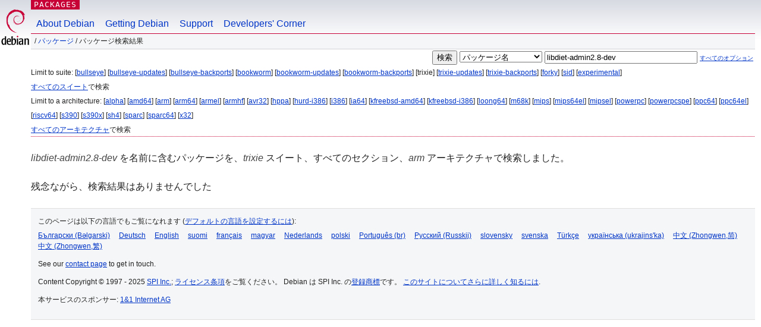

--- FILE ---
content_type: text/html; charset=UTF-8
request_url: https://packages.debian.org/search?lang=ja&suite=trixie&arch=arm&exact=1&searchon=names&keywords=libdiet-admin2.8-dev
body_size: 2547
content:


<!DOCTYPE html PUBLIC "-//W3C//DTD HTML 4.01//EN" "http://www.w3.org/TR/html4/strict.dtd">
<html lang="ja">
<head>
<title>Debian -- パッケージ検索結果 -- libdiet-admin2.8-dev</title>
<link rev="made" href="mailto:webmaster@debian.org">
<meta http-equiv="Content-Type" content="text/html; charset=UTF-8">
<meta name="Author" content="Debian ウェブマスター, webmaster@debian.org">
<meta name="Description" content="">
<meta name="Keywords" content="Debian,  ">


<link href="/debpkg.css" rel="stylesheet" type="text/css" media="all">

<script src="/packages.js" type="text/javascript"></script>
</head>
<body>
<div id="header">
   <div id="upperheader">

   <div id="logo">
  <!-- very Debian specific use of the logo stuff -->
<a href="https://www.debian.org/"><img src="/Pics/openlogo-50.png" alt="Debian" with="50" height="61"></a>
</div> <!-- end logo -->
<p class="hidecss"><a href="#inner">ナビゲーションをスキップ</a></p>
<p class="section"><a href="/">Packages</a></p>
</div> <!-- end upperheader -->
<!-- navbar -->
<div id="navbar">
<ul>
   <li><a href="https://www.debian.org/intro/about">About Debian</a></li>
   <li><a href="https://www.debian.org/distrib/">Getting Debian</a></li>
   <li><a href="https://www.debian.org/support">Support</a></li>
   <li><a href="https://www.debian.org/devel/">Developers'&nbsp;Corner</a></li>
</ul>
</div> <!-- end navbar -->

<div id="pnavbar">
 &nbsp;&#x2F; <a href="/" title="Debian パッケージホームページ">パッケージ</a>

 &#x2F; パッケージ検索結果 

</div> <!-- end navbar -->

</div> <!-- end header -->
<div id="content">


<form method="GET" action="/search">
<div id="hpacketsearch">


<input type="hidden" name="suite" value="trixie">
<input type="hidden" name="section" value="all">
<input type="hidden" name="arch" value="arm">
<input type="hidden" name="lang" value="ja">
<input type="submit" value="検索">
<select size="1" name="searchon">
<option value="names" selected="selected">
パッケージ名</option>
<option value="all" >パッケージ説明</option>
<option value="sourcenames" >ソースパッケージ名</option>
<option value="contents" >パッケージの内容</option>
</select>
<input type="text" size="30" name="keywords" value="libdiet-admin2.8-dev" id="kw">
<span style="font-size: 60%"><a href="/">すべてのオプション</a></span>
</div> <!-- end hpacketsearch -->
</form>


<div id="psearchsug">

	


<p>Limit to suite:

	
	[<a href="/search?lang=ja&amp;suite=bullseye&amp;arch=arm&amp;exact=1&amp;searchon=names&amp;keywords=libdiet-admin2.8-dev">bullseye</a>]
	

	
	[<a href="/search?lang=ja&amp;suite=bullseye-updates&amp;arch=arm&amp;exact=1&amp;searchon=names&amp;keywords=libdiet-admin2.8-dev">bullseye-updates</a>]
	

	
	[<a href="/search?lang=ja&amp;suite=bullseye-backports&amp;arch=arm&amp;exact=1&amp;searchon=names&amp;keywords=libdiet-admin2.8-dev">bullseye-backports</a>]
	

	
	[<a href="/search?lang=ja&amp;suite=bookworm&amp;arch=arm&amp;exact=1&amp;searchon=names&amp;keywords=libdiet-admin2.8-dev">bookworm</a>]
	

	
	[<a href="/search?lang=ja&amp;suite=bookworm-updates&amp;arch=arm&amp;exact=1&amp;searchon=names&amp;keywords=libdiet-admin2.8-dev">bookworm-updates</a>]
	

	
	[<a href="/search?lang=ja&amp;suite=bookworm-backports&amp;arch=arm&amp;exact=1&amp;searchon=names&amp;keywords=libdiet-admin2.8-dev">bookworm-backports</a>]
	

	
	[trixie]
	

	
	[<a href="/search?lang=ja&amp;suite=trixie-updates&amp;arch=arm&amp;exact=1&amp;searchon=names&amp;keywords=libdiet-admin2.8-dev">trixie-updates</a>]
	

	
	[<a href="/search?lang=ja&amp;suite=trixie-backports&amp;arch=arm&amp;exact=1&amp;searchon=names&amp;keywords=libdiet-admin2.8-dev">trixie-backports</a>]
	

	
	[<a href="/search?lang=ja&amp;suite=forky&amp;arch=arm&amp;exact=1&amp;searchon=names&amp;keywords=libdiet-admin2.8-dev">forky</a>]
	

	
	[<a href="/search?lang=ja&amp;suite=sid&amp;arch=arm&amp;exact=1&amp;searchon=names&amp;keywords=libdiet-admin2.8-dev">sid</a>]
	

	
	[<a href="/search?lang=ja&amp;suite=experimental&amp;arch=arm&amp;exact=1&amp;searchon=names&amp;keywords=libdiet-admin2.8-dev">experimental</a>]
	


<p><a href="/search?lang=ja&amp;suite=all&amp;arch=arm&amp;exact=1&amp;searchon=names&amp;keywords=libdiet-admin2.8-dev">すべてのスイート</a>で検索


<p>Limit to a architecture:

   
   [<a href="/search?lang=ja&amp;suite=trixie&amp;arch=alpha&amp;exact=1&amp;searchon=names&amp;keywords=libdiet-admin2.8-dev">alpha</a>]
   

   
   [<a href="/search?lang=ja&amp;suite=trixie&amp;arch=amd64&amp;exact=1&amp;searchon=names&amp;keywords=libdiet-admin2.8-dev">amd64</a>]
   

   
   [<a href="/search?lang=ja&amp;suite=trixie&amp;arch=arm&amp;exact=1&amp;searchon=names&amp;keywords=libdiet-admin2.8-dev">arm</a>]
   

   
   [<a href="/search?lang=ja&amp;suite=trixie&amp;arch=arm64&amp;exact=1&amp;searchon=names&amp;keywords=libdiet-admin2.8-dev">arm64</a>]
   

   
   [<a href="/search?lang=ja&amp;suite=trixie&amp;arch=armel&amp;exact=1&amp;searchon=names&amp;keywords=libdiet-admin2.8-dev">armel</a>]
   

   
   [<a href="/search?lang=ja&amp;suite=trixie&amp;arch=armhf&amp;exact=1&amp;searchon=names&amp;keywords=libdiet-admin2.8-dev">armhf</a>]
   

   
   [<a href="/search?lang=ja&amp;suite=trixie&amp;arch=avr32&amp;exact=1&amp;searchon=names&amp;keywords=libdiet-admin2.8-dev">avr32</a>]
   

   
   [<a href="/search?lang=ja&amp;suite=trixie&amp;arch=hppa&amp;exact=1&amp;searchon=names&amp;keywords=libdiet-admin2.8-dev">hppa</a>]
   

   
   [<a href="/search?lang=ja&amp;suite=trixie&amp;arch=hurd-i386&amp;exact=1&amp;searchon=names&amp;keywords=libdiet-admin2.8-dev">hurd-i386</a>]
   

   
   [<a href="/search?lang=ja&amp;suite=trixie&amp;arch=i386&amp;exact=1&amp;searchon=names&amp;keywords=libdiet-admin2.8-dev">i386</a>]
   

   
   [<a href="/search?lang=ja&amp;suite=trixie&amp;arch=ia64&amp;exact=1&amp;searchon=names&amp;keywords=libdiet-admin2.8-dev">ia64</a>]
   

   
   [<a href="/search?lang=ja&amp;suite=trixie&amp;arch=kfreebsd-amd64&amp;exact=1&amp;searchon=names&amp;keywords=libdiet-admin2.8-dev">kfreebsd-amd64</a>]
   

   
   [<a href="/search?lang=ja&amp;suite=trixie&amp;arch=kfreebsd-i386&amp;exact=1&amp;searchon=names&amp;keywords=libdiet-admin2.8-dev">kfreebsd-i386</a>]
   

   
   [<a href="/search?lang=ja&amp;suite=trixie&amp;arch=loong64&amp;exact=1&amp;searchon=names&amp;keywords=libdiet-admin2.8-dev">loong64</a>]
   

   
   [<a href="/search?lang=ja&amp;suite=trixie&amp;arch=m68k&amp;exact=1&amp;searchon=names&amp;keywords=libdiet-admin2.8-dev">m68k</a>]
   

   
   [<a href="/search?lang=ja&amp;suite=trixie&amp;arch=mips&amp;exact=1&amp;searchon=names&amp;keywords=libdiet-admin2.8-dev">mips</a>]
   

   
   [<a href="/search?lang=ja&amp;suite=trixie&amp;arch=mips64el&amp;exact=1&amp;searchon=names&amp;keywords=libdiet-admin2.8-dev">mips64el</a>]
   

   
   [<a href="/search?lang=ja&amp;suite=trixie&amp;arch=mipsel&amp;exact=1&amp;searchon=names&amp;keywords=libdiet-admin2.8-dev">mipsel</a>]
   

   
   [<a href="/search?lang=ja&amp;suite=trixie&amp;arch=powerpc&amp;exact=1&amp;searchon=names&amp;keywords=libdiet-admin2.8-dev">powerpc</a>]
   

   
   [<a href="/search?lang=ja&amp;suite=trixie&amp;arch=powerpcspe&amp;exact=1&amp;searchon=names&amp;keywords=libdiet-admin2.8-dev">powerpcspe</a>]
   

   
   [<a href="/search?lang=ja&amp;suite=trixie&amp;arch=ppc64&amp;exact=1&amp;searchon=names&amp;keywords=libdiet-admin2.8-dev">ppc64</a>]
   

   
   [<a href="/search?lang=ja&amp;suite=trixie&amp;arch=ppc64el&amp;exact=1&amp;searchon=names&amp;keywords=libdiet-admin2.8-dev">ppc64el</a>]
   

   
   [<a href="/search?lang=ja&amp;suite=trixie&amp;arch=riscv64&amp;exact=1&amp;searchon=names&amp;keywords=libdiet-admin2.8-dev">riscv64</a>]
   

   
   [<a href="/search?lang=ja&amp;suite=trixie&amp;arch=s390&amp;exact=1&amp;searchon=names&amp;keywords=libdiet-admin2.8-dev">s390</a>]
   

   
   [<a href="/search?lang=ja&amp;suite=trixie&amp;arch=s390x&amp;exact=1&amp;searchon=names&amp;keywords=libdiet-admin2.8-dev">s390x</a>]
   

   
   [<a href="/search?lang=ja&amp;suite=trixie&amp;arch=sh4&amp;exact=1&amp;searchon=names&amp;keywords=libdiet-admin2.8-dev">sh4</a>]
   

   
   [<a href="/search?lang=ja&amp;suite=trixie&amp;arch=sparc&amp;exact=1&amp;searchon=names&amp;keywords=libdiet-admin2.8-dev">sparc</a>]
   

   
   [<a href="/search?lang=ja&amp;suite=trixie&amp;arch=sparc64&amp;exact=1&amp;searchon=names&amp;keywords=libdiet-admin2.8-dev">sparc64</a>]
   

   
   [<a href="/search?lang=ja&amp;suite=trixie&amp;arch=x32&amp;exact=1&amp;searchon=names&amp;keywords=libdiet-admin2.8-dev">x32</a>]
   


<p><a href="/search?lang=ja&amp;suite=trixie&amp;arch=any&amp;exact=1&amp;searchon=names&amp;keywords=libdiet-admin2.8-dev">すべてのアーキテクチャ</a>で検索


</div>


<!-- messages.tmpl -->
<div id="psearchres">


<p><em>libdiet-admin2.8-dev</em> を名前に含むパッケージを、<em>trixie</em> スイート、すべてのセクション、<em>arm</em> アーキテクチャで検索しました。






<p id="psearchnoresult">残念ながら、検索結果はありませんでした</p>






</div>
</div> <!-- end inner -->

<div id="footer">


<hr class="hidecss">
<!--UdmComment-->
<div id="pageLang">
<div id="langSelector">
<p>このページは以下の言語でもご覧になれます (<a href="https://www.debian.org/intro/cn">デフォルトの言語を設定するには</a>):</p>
<div id="langContainer">

<a href="/search?lang=bg&amp;suite=trixie&amp;arch=arm&amp;exact=1&amp;searchon=names&amp;keywords=libdiet-admin2.8-dev" title="ブルガリア語" hreflang="bg" lang="bg" rel="alternate">&#1041;&#1098;&#1083;&#1075;&#1072;&#1088;&#1089;&#1082;&#1080; (B&#601;lgarski)</a>

<a href="/search?lang=de&amp;suite=trixie&amp;arch=arm&amp;exact=1&amp;searchon=names&amp;keywords=libdiet-admin2.8-dev" title="ドイツ語" hreflang="de" lang="de" rel="alternate">Deutsch</a>

<a href="/search?lang=en&amp;suite=trixie&amp;arch=arm&amp;exact=1&amp;searchon=names&amp;keywords=libdiet-admin2.8-dev" title="英語" hreflang="en" lang="en" rel="alternate">English</a>

<a href="/search?lang=fi&amp;suite=trixie&amp;arch=arm&amp;exact=1&amp;searchon=names&amp;keywords=libdiet-admin2.8-dev" title="フィンランド語" hreflang="fi" lang="fi" rel="alternate">suomi</a>

<a href="/search?lang=fr&amp;suite=trixie&amp;arch=arm&amp;exact=1&amp;searchon=names&amp;keywords=libdiet-admin2.8-dev" title="フランス語" hreflang="fr" lang="fr" rel="alternate">fran&ccedil;ais</a>

<a href="/search?lang=hu&amp;suite=trixie&amp;arch=arm&amp;exact=1&amp;searchon=names&amp;keywords=libdiet-admin2.8-dev" title="ハンガリー語" hreflang="hu" lang="hu" rel="alternate">magyar</a>

<a href="/search?lang=nl&amp;suite=trixie&amp;arch=arm&amp;exact=1&amp;searchon=names&amp;keywords=libdiet-admin2.8-dev" title="オランダ語" hreflang="nl" lang="nl" rel="alternate">Nederlands</a>

<a href="/search?lang=pl&amp;suite=trixie&amp;arch=arm&amp;exact=1&amp;searchon=names&amp;keywords=libdiet-admin2.8-dev" title="ポーランド語" hreflang="pl" lang="pl" rel="alternate">polski</a>

<a href="/search?lang=pt-br&amp;suite=trixie&amp;arch=arm&amp;exact=1&amp;searchon=names&amp;keywords=libdiet-admin2.8-dev" title="ポルトガル語 (ブラジル)" hreflang="pt-br" lang="pt-br" rel="alternate">Portugu&ecirc;s (br)</a>

<a href="/search?lang=ru&amp;suite=trixie&amp;arch=arm&amp;exact=1&amp;searchon=names&amp;keywords=libdiet-admin2.8-dev" title="ロシア語" hreflang="ru" lang="ru" rel="alternate">&#1056;&#1091;&#1089;&#1089;&#1082;&#1080;&#1081; (Russkij)</a>

<a href="/search?lang=sk&amp;suite=trixie&amp;arch=arm&amp;exact=1&amp;searchon=names&amp;keywords=libdiet-admin2.8-dev" title="スロバキア語" hreflang="sk" lang="sk" rel="alternate">slovensky</a>

<a href="/search?lang=sv&amp;suite=trixie&amp;arch=arm&amp;exact=1&amp;searchon=names&amp;keywords=libdiet-admin2.8-dev" title="スウェーデン語" hreflang="sv" lang="sv" rel="alternate">svenska</a>

<a href="/search?lang=tr&amp;suite=trixie&amp;arch=arm&amp;exact=1&amp;searchon=names&amp;keywords=libdiet-admin2.8-dev" title="トルコ語" hreflang="tr" lang="tr" rel="alternate">T&uuml;rk&ccedil;e</a>

<a href="/search?lang=uk&amp;suite=trixie&amp;arch=arm&amp;exact=1&amp;searchon=names&amp;keywords=libdiet-admin2.8-dev" title="ウクライナ語" hreflang="uk" lang="uk" rel="alternate">&#1091;&#1082;&#1088;&#1072;&#1111;&#1085;&#1089;&#1100;&#1082;&#1072; (ukrajins'ka)</a>

<a href="/search?lang=zh-cn&amp;suite=trixie&amp;arch=arm&amp;exact=1&amp;searchon=names&amp;keywords=libdiet-admin2.8-dev" title="中国語 (中国)" hreflang="zh-cn" lang="zh-cn" rel="alternate">&#20013;&#25991; (Zhongwen,&#31616;)</a>

<a href="/search?lang=zh-tw&amp;suite=trixie&amp;arch=arm&amp;exact=1&amp;searchon=names&amp;keywords=libdiet-admin2.8-dev" title="中国語 (台湾)" hreflang="zh-tw" lang="zh-tw" rel="alternate">&#20013;&#25991; (Zhongwen,&#32321;)</a>

</div>
</div>
</div>
<!--/UdmComment-->


<hr class="hidecss">
<div id="fineprint" class="bordertop">
<div id="impressum">

<p>See our <a href="https://www.debian.org/contact">contact page</a> to get in touch.</p>


<p>
Content Copyright &copy; 1997 - 2025 <a href="https://www.spi-inc.org/">SPI Inc.</a>; <a href="https://www.debian.org/license">ライセンス条項</a>をご覧ください。 Debian は SPI Inc. の<a href="https://www.debian.org/trademark">登録商標</a>です。
 <a href="/about/">このサイトについてさらに詳しく知るには</a>.</p>

</div> <!-- end impressum -->

<div id="sponsorfooter"><p>
本サービスのスポンサー: <a href="http://1und1.de/">1&1 Internet AG</a></p></div>

</div> <!-- end fineprint -->
</div> <!-- end footer -->
</body>
</html>
